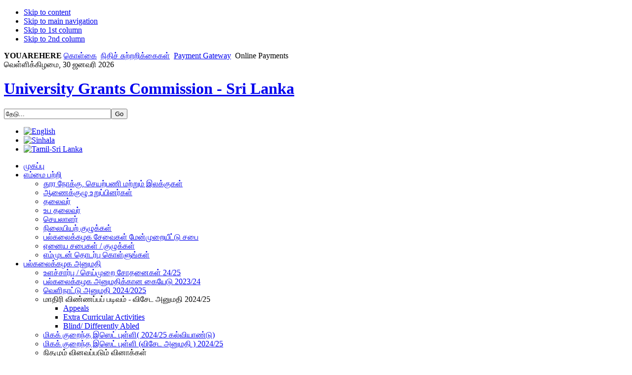

--- FILE ---
content_type: text/html; charset=utf-8
request_url: https://ugc.ac.lk/index.php?option=com_content&view=article&id=1741%3Apayment-gateway&catid=144%3Apayment-gateway&Itemid=52&lang=ta
body_size: 11194
content:
<!DOCTYPE html PUBLIC "-//W3C//DTD XHTML 1.0 Transitional//EN" "http://www.w3.org/TR/xhtml1/DTD/xhtml1-transitional.dtd">
<html xmlns="http://www.w3.org/1999/xhtml" xml:lang="ta-lk" lang="ta-lk">
<head>
<!-- Global site tag (gtag.js) - Google Analytics -->
<script async src="https://www.googletagmanager.com/gtag/js?id=UA-155166827-1"></script>
<script>
  window.dataLayer = window.dataLayer || [];
  function gtag(){dataLayer.push(arguments);}
  gtag('js', new Date());

  gtag('config', 'UA-155166827-1');
</script>


<!-- Global site tag (gtag.js) - Google Analytics -->
<script async src="https://www.googletagmanager.com/gtag/js?id=UA-33953275-2"></script>
<script>
  window.dataLayer = window.dataLayer || [];
  function gtag(){dataLayer.push(arguments);}
  gtag('js', new Date());

  gtag('config', 'UA-33953275-2');
</script>


  <meta http-equiv="content-type" content="text/html; charset=utf-8" />
  <meta name="robots" content="index, follow" />
  <meta name="keywords" content="ugc, university grants commission sri lanka, www.ugc.ac.lk, www.ugc.lk, ugc.ac.lk, ugc.lk, ugc sri lanka, UGC, university, grants, grant, commission, Sri Lanka, colombo, funding, higher, education, sri lanka, mis, scholarships, policy, circulars, Universities, Admissions, statistics, minimum,z scores, z-scores, vacancies, selected, course, recognition, foreign, degrees, postgraduate, graduate, courses, departments, university act of sri lanka, cut off marks, cutoff, sri lankan universities, chairman ugc," />
  <meta name="title" content="Online Payments" />
  <meta name="author" content="Administrator" />
  <meta name="description" content="The University Grants Commission (UGC) is the apex body of the University System in Sri Lanka which was established on 22nd December 1978 under the Universities Act No. 16 of 1978. The functions of the UGC are; planning and coordination of university education, allocation of funds to Higher Educational Institutions (HEIs), maintenance of academic standards, regulation of the administration of HEIs and regulation of admission of students to HEIs." />
  <meta name="generator" content="Joomla! 1.5 - Open Source Content Management" />
  <title>Online Payments</title>
  <link href="/templates/ugc_classic/favicon.ico" rel="shortcut icon" type="image/x-icon" />
  <link rel="stylesheet" href="https://ugc.ac.lk/plugins/content/attachments.css" type="text/css" />
  <link rel="stylesheet" href="/modules/mod_jflanguageselection/tmpl/mod_jflanguageselection.css" type="text/css" />
  <script type="text/javascript" src="/media/system/js/mootools.js"></script>
  <script type="text/javascript" src="/media/system/js/caption.js"></script>
  <script type="text/javascript" src="/media/system/js/validate.js"></script>
  <script type="text/javascript" src="/templates/ugc_classic/js/tips.script.js"></script>
  <script type="text/javascript">
		window.addEvent('domready', function(){ var JTooltips = new Tips($$('.hasTip'), { maxTitleChars: 50, fixed: false}); });
  </script>
  <script type='text/javascript' src='https://ugc.ac.lk/plugins/content/ja_tabs/ja_tabs.js' charset="utf-8"></script>
<link type='text/css' href='https://ugc.ac.lk/plugins/content/ja_tabs/ja_tabs.css' rel="stylesheet"/>
  <link rel="stylesheet" href="https://ugc.ac.lk/plugins/content/highslide/highslide-styles.css" type="text/css" />
<script type='text/javascript' src='https://ugc.ac.lk/plugins/content/highslide/highslide-full.packed.js'></script>
<script type='text/javascript' src='https://ugc.ac.lk/plugins/content/highslide/swfobject.js'></script>
<script type='text/javascript' src='https://ugc.ac.lk/plugins/content/highslide/do_cookie.js'></script>
<script type='text/javascript'>
hs.graphicsDir = 'https://ugc.ac.lk/plugins/content/highslide/graphics/'; 
hs.showCredits = false;
hs.outlineType = 'rounded-white';
hs.loadingText = 'Loading...';
</script>

<meta name="google-site-verification" content="KVGNSc8l7vANPPLIpLG69mG11U3MN8UeWGeZl59jXS0" />
<META name="y_key" content="2ebcaed0191dc1cd">
<meta name="Developer" content="Amila Udana Kalinga" >
<script language="javascript">
function checkIndexValid(f) {
   if (document.formvalidator.isValid(f)) {
      f.check.value='6aecb3fbeabe9e0100de092d1a4f45ee'; //send token
      return true; 
   }
   else {
      alert('Null values are not allowed.  Please retry.');
   }
   return false;
}
</script>
<link rel="stylesheet" href="https://ugc.ac.lk/templates/system/css/system.css" type="text/css" />
<link rel="stylesheet" href="https://ugc.ac.lk/templates/system/css/general.css" type="text/css" />
<link rel="stylesheet" href="https://ugc.ac.lk/templates/ugc_classic/css/template.css" type="text/css" />
<link rel="stylesheet" href="https://ugc.ac.lk/templates/ugc_classic/css/typo.css" type="text/css" />

<script language="javascript" type="text/javascript">
	var siteurl = 'https://ugc.ac.lk/';
	var tmplurl = 'https://ugc.ac.lk/templates/ugc_classic';
</script>

<script language="javascript" type="text/javascript" src="https://ugc.ac.lk/templates/ugc_classic/js/ja.script.js"></script>

<!-- js for dragdrop -->

<!-- Menu head -->
			<link href="https://ugc.ac.lk/templates/ugc_classic/ja_menus/ja_moomenu/ja.moomenu.css" rel="stylesheet" type="text/css" />
			<script src="https://ugc.ac.lk/templates/ugc_classic/ja_menus/ja_moomenu/ja.moomenu.js" language="javascript" type="text/javascript" ></script>
			<link href="https://ugc.ac.lk/templates/ugc_classic/css/colors/ugc.css" rel="stylesheet" type="text/css" />


<!--[if lte IE 6]>
<style type="text/css">
.clearfix {height: 1%;}
img {border: none;}
</style>
<![endif]-->

<!--[if gte IE 7.0]>
<style type="text/css">
.clearfix {display: inline-block;}
</style>
<![endif]-->

<!--[if gt IE 7]>
<link href="https://ugc.ac.lk/templates/ugc_classic/css/ie8.css" rel="stylesheet" type="text/css" />
<![endif]-->
</head>
<body id="bd" class=" wide fs3" style="background-image: url(https://ugc.ac.lk/templates/ugc_classic/images/background/ugc.png);" >

<a name="Top" id="Top"></a>
<ul class="accessibility">
	<li><a href="/index.php?option=com_content&amp;view=article&amp;id=1741:payment-gateway&amp;catid=144:payment-gateway&amp;Itemid=52&amp;lang=ta#ugc-content" title="Skip to content">Skip to content</a></li>
	<li><a href="/index.php?option=com_content&amp;view=article&amp;id=1741:payment-gateway&amp;catid=144:payment-gateway&amp;Itemid=52&amp;lang=ta#ugc-mainnav" title="Skip to main navigation">Skip to main navigation</a></li>
	<li><a href="/index.php?option=com_content&amp;view=article&amp;id=1741:payment-gateway&amp;catid=144:payment-gateway&amp;Itemid=52&amp;lang=ta#ugc-col1" title="Skip to 1st column">Skip to 1st column</a></li>
	<li><a href="/index.php?option=com_content&amp;view=article&amp;id=1741:payment-gateway&amp;catid=144:payment-gateway&amp;Itemid=52&amp;lang=ta#ugc-col2" title="Skip to 2nd column">Skip to 2nd column</a></li>
</ul>

<div id="ugc-wrapper">

<div id="ugc-topbar" class="clearfix">
	<div id="ugc-pathway">
		<strong>YOUAREHERE</strong><span class="breadcrumbs pathway">
<a href="/index.php?option=com_content&amp;view=article&amp;id=675&amp;Itemid=52&amp;lang=ta" class="pathway">கொள்கை</a> <img src="/templates/ugc_classic/images/arrow.png" alt=""  /> <a href="/index.php?option=com_content&amp;view=section&amp;id=13&amp;Itemid=52&amp;lang=ta" class="pathway">நிதிச் சுற்றறிக்கைகள்</a> <img src="/templates/ugc_classic/images/arrow.png" alt=""  /> <a href="/index.php?view=category&amp;id=144%3Apayment-gateway&amp;option=com_content&amp;Itemid=52&amp;lang=ta" class="pathway">Payment Gateway</a> <img src="/templates/ugc_classic/images/arrow.png" alt=""  /> Online Payments</span>

	</div>
		<div id="ugc-search" class="clearfix">
		
<div class="date">

வெள்ளிக்கிழமை, 30 ஜனவரி 2026</div>


	</div>
	</div>

<!-- BEGIN: HEADER -->
<div id="ugc-header" class="clearfix">

		<h1 class="logo">
		<a href="/index.php" title="University Grants Commission - Sri Lanka"><span>University Grants Commission - Sri Lanka</span></a>
	</h1>
	
		<div id="ugc-login">
		
<form action="index.php"  method="post" class="search">
<label for="mod_search_searchword"></label>
<input name="searchword" id="mod_search_searchword" maxlength="100" class="inputbox" type="text" size="25" value="தேடு..."  onblur="if(this.value=='') this.value='தேடு...';" onfocus="if(this.value=='தேடு...') this.value='';" /><input type="submit" value="Go" class="button"/><input type="hidden" name="option" value="com_search" />
	<input type="hidden" name="task"   value="search" />
</form>
<div id="jflanguageselection"><ul class="jflanguageselection"><li><a href="https://ugc.ac.lk/index.php?option=com_content&amp;view=article&amp;id=1741:payment-gateway&amp;catid=144:payment-gateway&amp;Itemid=52&amp;lang=en"><img src="/components/com_joomfish/images/flags/en.gif" alt="English " title="English " /></a></li><li><a href="https://ugc.ac.lk/index.php?option=com_content&amp;view=article&amp;id=1741:payment-gateway&amp;catid=144:payment-gateway&amp;Itemid=52&amp;lang=si"><img src="/components/com_joomfish/images/flags/si.gif" alt="Sinhala" title="Sinhala" /></a></li><li id="active_language"><a href="https://ugc.ac.lk/index.php?option=com_content&amp;view=article&amp;id=1741:payment-gateway&amp;catid=144:payment-gateway&amp;Itemid=52&amp;lang=ta"><img src="/components/com_joomfish/images/flags/ta.gif" alt="Tamil-Sri Lanka" title="Tamil-Sri Lanka" /></a></li></ul></div><!--Joom!fish V2.0.4 (Lightning)-->
<!-- &copy; 2003-2009 Think Network, released under the GPL. -->
<!-- More information: at http://www.joomfish.net -->

	</div>
	
	<!-- BEGIN: MAIN NAVIGATION -->
		<div id="ugc-mainnav">
		<ul id="ugc-cssmenu" class="clearfix">
<li ><a href="https://ugc.ac.lk/" class="menu-item0 first-item" id="menu1" title="முகப்பு"><span class="menu-title">முகப்பு</span></a></li> 
<li class="havechild"><a href="/index.php?option=com_content&amp;view=article&amp;id=3&amp;Itemid=3&amp;lang=ta" class="menu-item1" id="menu3" title="எம்மை பற்றி"><span class="menu-title">எம்மை பற்றி</span></a><ul><li ><a href="/index.php?option=com_content&amp;view=article&amp;id=1484&amp;Itemid=4&amp;lang=ta" class=" first-item" id="menu4" title="தூர நோக்கு, செயற்பணி மற்றும் இலக்குகள்"><span class="menu-title">தூர நோக்கு, செயற்பணி மற்றும் இலக்குகள்</span></a></li> 
<li ><a href="/index.php?option=com_content&amp;view=article&amp;id=1&amp;Itemid=5&amp;lang=ta"  id="menu5" title="ஆணைக்குழு உறுப்பினர்கள்"><span class="menu-title">ஆணைக்குழு உறுப்பினர்கள்</span></a></li> 
<li ><a href="/index.php?option=com_content&amp;view=article&amp;id=4&amp;Itemid=7&amp;lang=ta"  id="menu7" title="தலைவர்"><span class="menu-title">தலைவர்</span></a></li> 
<li ><a href="/index.php?option=com_content&amp;view=article&amp;id=5&amp;Itemid=8&amp;lang=ta"  id="menu8" title="உப தலைவர்"><span class="menu-title">உப தலைவர்</span></a></li> 
<li ><a href="/index.php?option=com_content&amp;view=article&amp;id=674&amp;Itemid=74&amp;lang=ta"  id="menu74" title="செயலாளர்"><span class="menu-title">செயலாளர்</span></a></li> 
<li ><a href="/index.php?option=com_content&amp;view=article&amp;id=6&amp;Itemid=9&amp;lang=ta"  id="menu9" title="நிலையியற் குழுக்கள்"><span class="menu-title">நிலையியற் குழுக்கள்</span></a></li> 
<li ><a href="/index.php?option=com_content&amp;view=article&amp;id=52&amp;Itemid=22&amp;lang=ta"  id="menu22" title="பல்கலைக்கழக சேவைகள் மேன்முறையீட்டு  சபை"><span class="menu-title">பல்கலைக்கழக சேவைகள் மேன்முறையீட்டு  சபை</span></a></li> 
<li ><a href="/index.php?option=com_content&amp;view=category&amp;layout=blog&amp;id=78&amp;Itemid=76&amp;lang=ta"  id="menu76" title="ஏனைய சபைகள்  / குழுக்கள்"><span class="menu-title">ஏனைய சபைகள்  / குழுக்கள்</span></a></li> 
<li ><a href="/index.php?option=com_content&amp;view=article&amp;id=2&amp;Itemid=248&amp;lang=ta" class=" last-item" id="menu248" title="எம்முடன் தொடர்பு கொள்ளுங்கள்"><span class="menu-title">எம்முடன் தொடர்பு கொள்ளுங்கள்</span></a></li> 
</ul></li> 
<li class="havechild"><a href="/index.php?option=com_content&amp;view=article&amp;id=25&amp;Itemid=11&amp;lang=ta" class="menu-item2" id="menu11" title="பல்கலைக்கழக அனுமதி"><span class="menu-title">பல்கலைக்கழக அனுமதி</span></a><ul><li ><a href="/index.php?option=com_content&amp;view=article&amp;id=2400&amp;Itemid=177&amp;lang=ta" class=" first-item" id="menu177" title="உளச்சார்பு  / செய்முறை சோதனைகள் 24/25"><span class="menu-title">உளச்சார்பு  / செய்முறை சோதனைகள் 24/25</span></a></li> 
<li ><a href="/index.php?option=com_content&amp;view=article&amp;id=1801&amp;Itemid=258&amp;lang=ta"  id="menu258" title="பல்கலைக்கழக  அனுமதிக்கான  கையேடு  2023/24"><span class="menu-title">பல்கலைக்கழக  அனுமதிக்கான  கையேடு  2023/24</span></a></li> 
<li ><a href="/index.php?option=com_content&amp;view=article&amp;id=2542&amp;Itemid=64&amp;lang=ta"  id="menu64" title="வெளிநாட்டு அனுமதி 2024/2025"><span class="menu-title">வெளிநாட்டு அனுமதி 2024/2025</span></a></li> 
<li class="havesubchild"><a  id="menu164" title="மாதிரி விண்ணப்பப் படிவம் - விசேட அனுமதி  2024/25"><span class="menu-title">மாதிரி விண்ணப்பப் படிவம் - விசேட அனுமதி  2024/25</span></a><ul><li ><a href="/downloads/admissions/SpecimenForm/Appeals_Form.pdf" class=" first-item" id="menu268" title="Appeals"><span class="menu-title">Appeals</span></a></li> 
<li ><a href="/downloads/admissions/SpecimenForm/Extra_Curricular_Activities.pdf"  id="menu269" title="Extra Curricular Activities"><span class="menu-title">Extra Curricular Activities</span></a></li> 
<li ><a href="/downloads/admissions/SpecimenForm/Blind_Differently_Abled.pdf" class=" last-item" id="menu270" title="Blind/ Differently Abled"><span class="menu-title">Blind/ Differently Abled</span></a></li> 
</ul></li> 
<li ><a href="/index.php?option=com_content&amp;view=article&amp;id=2021&amp;Itemid=163&amp;lang=ta"  id="menu163" title="மிகக் குறைந்த  இஸெட்  புள்ளி( 2024/25 கல்வியாண்டு)"><span class="menu-title">மிகக் குறைந்த  இஸெட்  புள்ளி( 2024/25 கல்வியாண்டு)</span></a></li> 
<li ><a href="/index.php?option=com_content&amp;view=article&amp;id=2040&amp;Itemid=192&amp;lang=ta"  id="menu192" title="மிகக் குறைந்த  இஸெட்  புள்ளி (விசேட அனுமதி  ) 2024/25"><span class="menu-title">மிகக் குறைந்த  இஸெட்  புள்ளி (விசேட அனுமதி  ) 2024/25</span></a></li> 
<li class="havesubchild"><a class=" last-item" id="menu210" title="நிதமும் வினவப்படும் வினாக்கள்"><span class="menu-title">நிதமும் வினவப்படும் வினாக்கள்</span></a><ul><li ><a href="http://www.ugc.ac.lk/downloads/admissions/FAQ/English.pdf" class=" first-item" id="menu211" title="ஆங்கிலம்"><span class="menu-title">ஆங்கிலம்</span></a></li> 
<li ><a href="/downloads/admissions/FAQ/Sinhala.pdf"  id="menu215" title="சிங்களம்"><span class="menu-title">சிங்களம்</span></a></li> 
<li ><a href="/downloads/admissions/FAQ/Tamil.pdf" class=" last-item" id="menu216" title="தமிழ்"><span class="menu-title">தமிழ்</span></a></li> 
</ul></li> 
</ul></li> 
<li class="havechild"><a href="/index.php?option=com_content&amp;view=article&amp;id=1060&amp;Itemid=115&amp;lang=ta" class="menu-item3" id="menu115" title="வரவு செலவுத் திட்டம்  மற்றும் நிதி"><span class="menu-title">வரவு செலவுத் திட்டம்  மற்றும் நிதி</span></a><ul><li ><a href="/index.php?option=com_content&amp;view=article&amp;id=2639&amp;Itemid=243&amp;lang=ta" class=" first-item" id="menu243" title="வருடாந்த நிதி ஏற்பாடு  2025"><span class="menu-title">வருடாந்த நிதி ஏற்பாடு  2025</span></a></li> 
<li ><a href="/index.php?option=com_content&amp;view=article&amp;id=2121&amp;Itemid=245&amp;lang=ta"  id="menu245" title="காசு முன் கணிப்பு"><span class="menu-title">காசு முன் கணிப்பு</span></a></li> 
<li ><a href="/index.php?option=com_content&amp;view=article&amp;id=2141&amp;Itemid=247&amp;lang=ta"  id="menu247" title="நிதிசார் புள்ளிவிபரம்  (GFS)"><span class="menu-title">நிதிசார் புள்ளிவிபரம்  (GFS)</span></a></li> 
<li ><a href="/index.php?option=com_content&amp;view=article&amp;id=1546&amp;Itemid=157&amp;lang=ta"  id="menu157" title="நிதிக் கூற்றுக்கள்"><span class="menu-title">நிதிக் கூற்றுக்கள்</span></a></li> 
<li class="havesubchild"><a class=" last-item" id="menu224" title="முன்னேற்ற அறிக்கைகள்"><span class="menu-title">முன்னேற்ற அறிக்கைகள்</span></a><ul><li ><a href="/index.php?option=com_content&amp;view=article&amp;id=2007&amp;Itemid=225&amp;lang=ta" class=" first-item" id="menu225" title="மகாபொல மற்றும் மாணவர் உதவு தொகை"><span class="menu-title">மகாபொல மற்றும் மாணவர் உதவு தொகை</span></a></li> 
<li ><a href="/index.php?option=com_content&amp;view=article&amp;id=1985&amp;Itemid=232&amp;lang=ta"  id="menu232" title="ஆளுக்கான வேதனாதிகள்"><span class="menu-title">ஆளுக்கான வேதனாதிகள்</span></a></li> 
<li ><a href="/index.php?option=com_content&amp;view=article&amp;id=2211&amp;Itemid=252&amp;lang=ta" class=" last-item" id="menu252" title="செயலாற்றுகைக் கணக்காய்வு"><span class="menu-title">செயலாற்றுகைக் கணக்காய்வு</span></a></li> 
</ul></li> 
</ul></li> 
<li class="havechild"><a href="/index.php?option=com_university&amp;view=university&amp;Itemid=10&amp;lang=ta" class="menu-item4" id="menu10" title="பல்கலைக்கழகங்கள் மற்றும் உயர்கல்வி நிறுவகங்கள்"><span class="menu-title">பல்கலைக்கழகங்கள் மற்றும் உயர்கல்வி நிறுவகங்கள்</span></a><ul><li ><a href="/index.php?option=com_university&amp;view=list&amp;Itemid=25&amp;lang=ta" class=" first-item" id="menu25" title="பல்கலைக்கழகங்கள்"><span class="menu-title">பல்கலைக்கழகங்கள்</span></a></li> 
<li ><a href="/index.php?option=com_university&amp;view=campuses&amp;Itemid=26&amp;lang=ta"  id="menu26" title="வளாகங்கள்"><span class="menu-title">வளாகங்கள்</span></a></li> 
<li ><a href="/index.php?option=com_university&amp;view=institutes&amp;Itemid=27&amp;lang=ta"  id="menu27" title="கல்வி நிறுவகங்கள்"><span class="menu-title">கல்வி நிறுவகங்கள்</span></a></li> 
<li ><a href="/index.php?option=com_content&amp;view=article&amp;id=2462&amp;Itemid=37&amp;lang=ta"  id="menu37" title="ஏனைய அங்கீகரிக்கப்பட்ட பட்டங்கள்"><span class="menu-title">ஏனைய அங்கீகரிக்கப்பட்ட பட்டங்கள்</span></a></li> 
<li ><a href="/index.php?option=com_content&amp;view=article&amp;id=1200&amp;Itemid=131&amp;lang=ta"  id="menu131" title="வெளிவாரிப் பட்டங்கள் மற்றும் வெளிவாரிப்  பாடநெறிகள்"><span class="menu-title">வெளிவாரிப் பட்டங்கள் மற்றும் வெளிவாரிப்  பாடநெறிகள்</span></a></li> 
<li ><a href="/index.php?option=com_content&amp;view=article&amp;id=114&amp;Itemid=46&amp;lang=ta"  id="menu46" title="ஏனைய  அரச பல்கலைக்கழகங்கள்"><span class="menu-title">ஏனைய  அரச பல்கலைக்கழகங்கள்</span></a></li> 
<li ><a href="/index.php?option=com_content&amp;view=article&amp;id=105&amp;Itemid=100&amp;lang=ta"  id="menu100" title="அங்கீகரிக்கப்பட்ட  வெளிநாட்டுப் பல்கலைக்கழகங்கள்"><span class="menu-title">அங்கீகரிக்கப்பட்ட  வெளிநாட்டுப் பல்கலைக்கழகங்கள்</span></a></li> 
<li ><a href="/index.php?option=com_content&amp;view=article&amp;id=2585&amp;Itemid=105&amp;lang=ta" class=" last-item" id="menu105" title="தெற்காசியப்  பல்கலைக்கழகம்"><span class="menu-title">தெற்காசியப்  பல்கலைக்கழகம்</span></a></li> 
</ul></li> 
<li class="havechild"><a class="menu-item5" id="menu133" title="DRIC"><span class="menu-title">DRIC</span></a><ul><li ><a href="/index.php?option=com_content&amp;view=article&amp;id=1337&amp;Itemid=142&amp;lang=ta" class=" first-item" id="menu142" title="எம்மைப் பற்றி"><span class="menu-title">எம்மைப் பற்றி</span></a></li> 
<li ><a href="/index.php?option=com_content&amp;view=article&amp;id=2348&amp;Itemid=134&amp;lang=ta"  id="menu134" title="ஆராய்ச்சி  மானியங்கள்"><span class="menu-title">ஆராய்ச்சி  மானியங்கள்</span></a></li> 
<li ><a href="/index.php?option=com_content&amp;view=article&amp;id=2242&amp;Itemid=251&amp;lang=ta"  id="menu251" title="புரிந்துணர்வு உடன்படிக்கைகள்"><span class="menu-title">புரிந்துணர்வு உடன்படிக்கைகள்</span></a></li> 
<li ><a href="/index.php?option=com_content&amp;view=article&amp;id=2243&amp;Itemid=255&amp;lang=ta" class=" last-item" id="menu255" title="வெளிநாட்டு நிதி வழங்கப்படும் கருத்திட்டங்கள்"><span class="menu-title">வெளிநாட்டு நிதி வழங்கப்படும் கருத்திட்டங்கள்</span></a></li> 
</ul></li> 
<li class="havechild active"><a href="/index.php?option=com_content&amp;view=article&amp;id=675&amp;Itemid=12&amp;lang=ta" class="menu-item6 active" id="menu12" title="கொள்கை"><span class="menu-title">கொள்கை</span></a><ul><li class="havesubchild"><a class=" first-item" id="menu18" title="பல்கலைக்கழகங்கள் சட்டம்"><span class="menu-title">பல்கலைக்கழகங்கள் சட்டம்</span></a><ul><li ><a href="/index.php?option=com_content&amp;view=article&amp;id=49&amp;Itemid=195&amp;lang=ta" class=" first-item" id="menu195" title="1978 ஆம் ஆண்டின்  16 ஆம் இலக்க பல்கலைக்கழகங்கள் சட்டம்"><span class="menu-title">1978 ஆம் ஆண்டின்  16 ஆம் இலக்க பல்கலைக்கழகங்கள் சட்டம்</span></a></li> 
<li ><a href="/index.php?option=com_content&amp;view=article&amp;id=1768&amp;Itemid=196&amp;lang=ta" class=" last-item" id="menu196" title="பல்கலைக்கழகங்கள் (திருத்தச்) சட்டம்"><span class="menu-title">பல்கலைக்கழகங்கள் (திருத்தச்) சட்டம்</span></a></li> 
</ul></li> 
<li class="havesubchild"><a href="/index.php?option=com_content&amp;view=article&amp;id=2484&amp;Itemid=261&amp;lang=ta"  id="menu261" title="தாபன விதிக்கோவை"><span class="menu-title">தாபன விதிக்கோவை</span></a><ul><li ><a href="https://ugc.ac.lk/index.php?option=com_content&amp;view=article&amp;id=2484&amp;Itemid=261&amp;lang=si" class=" first-item" id="menu264" title="Sinhala"><span class="menu-title">Sinhala</span></a></li> 
<li ><a href="https://ugc.ac.lk/index.php?option=com_content&amp;view=article&amp;id=2484&amp;Itemid=261&amp;lang=en" class=" last-item" id="menu266" title="English"><span class="menu-title">English</span></a></li> 
</ul></li> 
<li ><a href="/index.php?option=com_content&amp;view=section&amp;id=5&amp;Itemid=20&amp;lang=ta"  id="menu20" title="ஆணைக்குழுச் சுற்றறிக்கைகள்"><span class="menu-title">ஆணைக்குழுச் சுற்றறிக்கைகள்</span></a></li> 
<li ><a href="/index.php?option=com_content&amp;view=section&amp;id=12&amp;Itemid=47&amp;lang=ta"  id="menu47" title="தாபனச் சுற்றறிக்கைகள்"><span class="menu-title">தாபனச் சுற்றறிக்கைகள்</span></a></li> 
<li class="active"><a href="/index.php?option=com_content&amp;view=section&amp;id=13&amp;Itemid=52&amp;lang=ta" class=" active" id="menu52" title="நிதிச் சுற்றறிக்கைகள்"><span class="menu-title">நிதிச் சுற்றறிக்கைகள்</span></a></li> 
<li ><a href="/index.php?option=com_content&amp;view=category&amp;id=70&amp;Itemid=53&amp;lang=ta"  id="menu53" title="ஓய்வூதிய  சுற்றறிக்கைகள்"><span class="menu-title">ஓய்வூதிய  சுற்றறிக்கைகள்</span></a></li> 
<li ><a href="/index.php?option=com_content&amp;view=section&amp;id=31&amp;Itemid=249&amp;lang=ta"  id="menu249" title="அனைத்து உயர்கல்வி  நிறுவகங்களுக்கான  கடிதங்கள்"><span class="menu-title">அனைத்து உயர்கல்வி  நிறுவகங்களுக்கான  கடிதங்கள்</span></a></li> 
<li ><a href="/index.php?option=com_content&amp;view=section&amp;id=18&amp;Itemid=103&amp;lang=ta"  id="menu103" title="ஏனைய சுற்றறிக்கைகள்"><span class="menu-title">ஏனைய சுற்றறிக்கைகள்</span></a></li> 
<li class="havesubchild"><a class=" last-item" id="menu201" title="ஆணைகள் மற்றும்  ஒழுங்குவிதிகள்"><span class="menu-title">ஆணைகள் மற்றும்  ஒழுங்குவிதிகள்</span></a><ul><li ><a href="/index.php?option=com_wrapper&amp;view=wrapper&amp;Itemid=202&amp;lang=ta" class=" first-item" id="menu202" title="பல்கலைக்கழகங்கள்"><span class="menu-title">பல்கலைக்கழகங்கள்</span></a></li> 
<li ><a href="/index.php?option=com_wrapper&amp;view=wrapper&amp;Itemid=203&amp;lang=ta"  id="menu203" title="வளாகங்கள்"><span class="menu-title">வளாகங்கள்</span></a></li> 
<li ><a href="/index.php?option=com_wrapper&amp;view=wrapper&amp;Itemid=204&amp;lang=ta"  id="menu204" title="பட்டப்பின் படிப்பு நிறுவகங்கள்"><span class="menu-title">பட்டப்பின் படிப்பு நிறுவகங்கள்</span></a></li> 
<li ><a href="/index.php?option=com_wrapper&amp;view=wrapper&amp;Itemid=205&amp;lang=ta"  id="menu205" title="கல்வி நிறுவகங்கள்"><span class="menu-title">கல்வி நிறுவகங்கள்</span></a></li> 
<li ><a href="/index.php?option=com_wrapper&amp;view=wrapper&amp;Itemid=257&amp;lang=ta" class=" last-item" id="menu257" title="ஏனைய ஒழுங்குவிதிகள்"><span class="menu-title">ஏனைய ஒழுங்குவிதிகள்</span></a></li> 
</ul></li> 
</ul></li> 
<li class="havechild"><a class="menu-item7" id="menu206" title="HR"><span class="menu-title">HR</span></a><ul><li ><a href="/index.php?option=com_content&amp;view=category&amp;id=94&amp;Itemid=262&amp;lang=ta" class=" first-item" id="menu262" title="Notices"><span class="menu-title">Notices</span></a></li> 
<li ><a href="/index.php?option=com_content&amp;view=section&amp;id=34&amp;Itemid=267&amp;lang=ta" class=" last-item" id="menu267" title="Letters to all HEIs"><span class="menu-title">Letters to all HEIs</span></a></li> 
</ul></li> 
<li class="havechild"><a class="menu-item8 last-item" id="menu181" title="இடையிணைப்பிகள்"><span class="menu-title">இடையிணைப்பிகள்</span></a><ul><li ><a href="https://eugc.ugc.ac.lk/cgee/" class=" first-item" id="menu182" title="பாலின சமத்துவம்  /  நீதிக்கான மையம்"><span class="menu-title">பாலின சமத்துவம்  /  நீதிக்கான மையம்</span></a></li> 
<li ><a href="https://eugc.ugc.ac.lk/complaint-portal/"  id="menu207" title="Ragging & SGBV Complaints"><span class="menu-title">Ragging & SGBV Complaints</span></a></li> 
<li ><a href="https://eugc.ugc.ac.lk/qac/"  id="menu183" title="தர  உத்தரவாத  கவுன்சில்"><span class="menu-title">தர  உத்தரவாத  கவுன்சில்</span></a></li> 
<li ><a  id="menu184" title="HETC"><span class="menu-title">HETC</span></a></li> 
<li ><a href="http://ahead.lk/"  id="menu233" title="AHEAD"><span class="menu-title">AHEAD</span></a></li> 
<li ><a href="http://www.mahapola.lk/"  id="menu230" title="மகாபொல புலமைப்பரிசில்"><span class="menu-title">மகாபொல புலமைப்பரிசில்</span></a></li> 
<li ><a href="http://www.roadtoadulthood.lk"  id="menu219" title="முதிர் வயதிற்கான வழி"><span class="menu-title">முதிர் வயதிற்கான வழி</span></a></li> 
<li ><a href="/index.php?option=com_content&amp;view=article&amp;id=2188&amp;Itemid=250&amp;lang=ta"  id="menu250" title="பொது  மக்களுக்கான அறிவித்தல்கள்"><span class="menu-title">பொது  மக்களுக்கான அறிவித்தல்கள்</span></a></li> 
<li ><a href="https://reginfo.ou.ac.lk/applyonline/" class=" last-item" id="menu256" title="திறந்த பல்கலைக்கழகத்தினால் வழங்கப்படும் பட்டப் பாடநெறிகள்"><span class="menu-title">திறந்த பல்கலைக்கழகத்தினால் வழங்கப்படும் பட்டப் பாடநெறிகள்</span></a></li> 
</ul></li> 
</ul>
	</div>
		<!-- END: MAIN NAVIGATION -->

</div>
<!-- END: HEADER -->
<!-- New flasher -->
<div id="ugc-botnav">
	
</div>
<!-- END: New flasher -->



<div id="ugc-containerwrap-f">
<div id="ugc-container" class="clearfix">

	<div id="ugc-mainbody" class="clearfix">

		
		<!-- BEGIN: CONTENT -->
		<div id="ugc-content"><div id="ugc-content-top"><div id="ugc-content-bot" class="clearfix">
			
    		
			<div id="ugc-current-content" class="clearfix">
  			




<div class="article-content">
<!--<p><span style="line-height: 1.5;"><span style="font-size: 10pt;"><strong>&nbsp;</strong></span></span></p>
<ol>
<li><span style="line-height: 1.5;"><span style="font-size: 10pt;"><strong>University Admission 2018/19 &nbsp;&nbsp;</strong></span></span>
<ul>
<li><a target="_blank" href="http://www.ugc.ac.lk/en/university-admissions/payment-gateway.html"> <span style="line-height: 1.5;"> <span style="font-size: 10pt;"><strong>&nbsp;</strong></span></span></a><span style="line-height: 1.5;"><span style="font-size: 10pt;"><strong>Student Registration</strong></span></span></li>
<li><span style="line-height: 1.5;"> <span style="font-size: 10pt;"><strong> <a target="_blank" href="#">&nbsp;</a>Appeals<br /></strong></span></span></li>
</ul>
</li>
<li><a href="/ugc_payment/index.php/forms/form_recognition"><span style="line-height: 1.5;"><span style="font-size: 10pt;"><strong><span style="line-height: 1.5;"><span style="font-size: 10pt;"><strong>Letter of Recognition for Foreign and Local Qualifications &nbsp; </strong></span></span></strong></span></span></a></li>
<li><span style="line-height: 1.5;"><span style="font-size: 10pt;"><strong><span style="line-height: 1.5;"> <span style="font-size: 10pt;"><a href="http://www.ugc.ac.lk/ugc_payment/index.php/forms/form_agents"> <strong>Issuance of Admissions Handbook for Distributing Agents/Bookshops - Academic Year 2017/2018</strong></a> </span></span></strong></span></span></li>
</ol> -->
<p>&nbsp;</p>
<!----------------------------------------------------------------------------------------------------------------- -->
<table style="width: 100%;" cellspacing="0" cellpadding="2" border="0">
<tbody>
<tr>
<td style="border-radius: 5px; border: 4px solid #824607; text-align: center;" width="75%" span=""><span style="font-size: 12pt;"><strong>"உள்ளூர் மற்றும் வெளிநாட்டு தகுதிகளுக்கான அங்கீகாரக் கடிதத்திற்கான கோரிக்கைகள் நிகழ்நிலை வழியாக மட்டுமே ஏற்றுக்கொள்ளப்படும் என்பதையும், அங்கீகாரக் கடிதங்கள் நிகழ்நிலை/பதிவுத் தபால் வழியாகவும் வழங்கப்படும் என்பதையும் கருத்திற் கொள்ளவும்"</strong></span></td>
</tr>
<tr>
<td></td>
</tr>
<tr>
<td></td>
</tr>
<tr>
<td style="text-align: center;"><span style="text-decoration: underline; font-size: 12pt;"></span><span style="text-decoration: underline;"><span style="font-size: 12pt;">அறிவித்தல் - உள்நாட்டு மற்றும் வெளிநாட்டு தகைமைகளுக்கான அங்கீகாரக் கடிதங்களை வழங்குதல்</span></span></td>
</tr>
<tr>
<td><span style="font-size: 10pt;"><br />தயவு செய்து கோரிக்கையை பின்வருமாறு மேற்கொள்ளவும்<br /></span></td>
</tr>
<tr>
<td style="text-align: Justify;"><span style="font-size: 10pt;"><b> &nbsp; 1.&nbsp;கொடுப்பனவு நுழைவாயில் வழியாக -</b> <a href="https://eugc.ugc.ac.lk/ugc_payment/index.php/forms/form_recognition">நிகழ்நிலை விண்ணப்பம் மற்றும் கட்டண நுழைவாயிலுக்கு இங்கே கிளிக் செய்யவும்</a></span></td>
</tr>
<tr>
<td><b>&nbsp; &nbsp; &nbsp; &nbsp;&nbsp;அல்லது</b></td>
</tr>
<tr>
<td><span style="font-size: 10pt;"><b> &nbsp; 2. <a href="mailto:recog@ugc.ac.lk">recog@ugc.ac.lk</a> என்ற மின்னஞ்சல் முகவரிக்கு மின்னஞ்சல் அனுப்பவும்</b></span><br /><span style="font-size: 10pt;">&nbsp; &nbsp;&nbsp;விண்ணப்பதாரர்கள் அங்கீகாரக் கடிதத்தைப் பெறுவதற்கான உங்கள் கோரிக்கையுடன் பின்வரும் ஆவணங்களை <a href="mailto:recog@ugc.ac.lk">recog@ugc.ac.lk</a> என்ற முகவரிக்கு அனுப்புமாறு கேட்டுக் கொள்ளப்படுகிறார்கள்.</span>
<ul>
<li><span style="font-size: 10pt;">கடிதத்தில் தோன்றும் விண்ணப்பதாரரின் முகவரியைக் குறிக்கும் கோரிக்கை கடிதம்.</span></li>
<li><span style="font-size: 10pt;">பட்டம்/டிப்ளோமா/தற்காலிக சான்றிதழ் மற்றும்/அல்லது சமாதான நீதவான்/சட்டத்தரணி/கிராம அலுவலர் சான்றளித்த வேறு ஏதேனும் தொடர்புடைய சான்றிதழ்களின் பிரதி.</span></li>
<li>மூலச் சான்றிதழின் ஸ்கேன் செய்யப்பட்ட படம்</li>
<li><span style="font-size: 10pt;">தேசிய அடையாள அட்டையின் ஸ்கேன் செய்யப்பட்ட பிரதி</span></li>
<li><span style="font-size: 10pt;">வங்கிச் சீட்டின் ஸ்கேன் செய்யப்பட்ட பிரதி (தயவுசெய்து வங்கியில் பணம் செலுத்தி, உங்கள் பெயர் மற்றும் வங்கி விவரங்களைக் குறிக்கும் வாடிக்கையாளர் பிரதியை அனுப்பவும்)</span></li>
</ul>
</td>
</tr>
<tr>
<td><span style="font-size: 10pt;"> ** பல்கலைக்கழக மானியங்கள் ஆணைக்குழுவின்&nbsp; கீழ் உள்ள பல்கலைக்கழகங்கள்/உயர் கல்வி நிறுவனங்களின் அங்கீகாரக் கடிதத்திற்கு எந்தக் கட்டணமும் செலுத்த வேண்டாம்.<br />** விண்ணப்பதாரர்களின் விவரங்கள் இல்லாத ஏரீஎம் வைப்புப் பற்றுச்சீட்டுக்கள்/பற்றுச்சீட்டுகள் மற்றும் வங்கிச் சீட்டுகள் ஏற்றுக்கொள்ளப்படாது என்பதை நினைவில் கொள்ளவும்.<br />** பல்கலைக்கழக மானியங்கள் ஆணைக்குழுவினால்&nbsp; அங்கீகரிக்கப்படாத தகைமைகள்/நிறுவனங்களின் அங்கீகாரக் கடிதத்திற்குச் செலுத்தப்படும் பணம் திரும்பிச் செலுத்தப்படாது.</span></td>
</tr>
<tr>
<td></td>
</tr>
<tr>
<td><span style="font-size: 10pt;">கீழே குறிப்பிடப்பட்டுள்ளபடி பல்கலைக்கழக மானியங்கள் ஆணைக்குழுவின்&nbsp; கணக்கில் பணம் செலுத்தவும்;</span><br /> <span style="font-size: 10pt;"> - வெளிநாட்டு பல்கலைக்கழகம்/ உயர் கல்வி நிறுவனத்தின் அங்கீகாரம் - ஒரு சான்றிதழுக்கு ரூ. 2,500/-</span><br /> <span style="font-size: 10pt;"> - பிற தகைமைகளை அங்கீகரித்தல் - ஒரு சான்றிதழுக்கு ரூ. 2,000/-</span></td>
</tr>
<tr>
<td><span style="font-size: 10pt;"><b>இலங்கை வங்கியின் டொரிங்டன் கிளையில் கணக்கு இல. 0002323287 அல்லது மக்கள் வங்கியின் டவுன் ஹால் கிளையில் கணக்கு இல. 167- 1-001-4-3169407</b></span></td>
</tr>
<tr>
<td><span style="font-size: 10pt;">&nbsp;</span></td>
</tr>
<tr></tr>
</tbody>
</table>
<div class="attachmentsList">
<table>
<caption>Download:</caption>
<tbody>
<tr class="odd"><td class="at_filename"><a class="at_icon" href="https://ugc.ac.lk/attachments/1741_1298_Notice - Final 09 02 2014.pdf" title="Download this file (1298_Notice - Final 09 02 2014.pdf)"><img src="https://ugc.ac.lk/components/com_attachments/media/icons/pdf.gif" alt="Download this file (1298_Notice - Final 09 02 2014.pdf)" /></a><a class="at_url" href="https://ugc.ac.lk/attachments/1741_1298_Notice - Final 09 02 2014.pdf" title="Download this file (1298_Notice - Final 09 02 2014.pdf)">Notice</a></td><td class="at_description">[&nbsp;]</td><td class="at_file_size">109 Kb</td></tr>
<tr class="even"><td class="at_filename"><a class="at_icon" href="https://ugc.ac.lk/attachments/1741_1298_Application of Recognition of Foreign Universities.doc" title="Download this file (1298_Application of Recognition of Foreign Universities.doc)"><img src="https://ugc.ac.lk/components/com_attachments/media/icons/word.gif" alt="Download this file (1298_Application of Recognition of Foreign Universities.doc)" /></a><a class="at_url" href="https://ugc.ac.lk/attachments/1741_1298_Application of Recognition of Foreign Universities.doc" title="Download this file (1298_Application of Recognition of Foreign Universities.doc)">Specimen Application Form</a></td><td class="at_description">[&nbsp;]</td><td class="at_file_size">93 Kb</td></tr>
<tr class="odd"><td class="at_filename"><a class="at_icon" href="https://ugc.ac.lk/attachments/1741_1298_Specimen Application Form- Local.pdf" title="Download this file (1298_Specimen Application Form- Local.pdf)"><img src="https://ugc.ac.lk/components/com_attachments/media/icons/pdf.gif" alt="Download this file (1298_Specimen Application Form- Local.pdf)" /></a><a class="at_url" href="https://ugc.ac.lk/attachments/1741_1298_Specimen Application Form- Local.pdf" title="Download this file (1298_Specimen Application Form- Local.pdf)">Specimen Application Form- Local</a></td><td class="at_description">[&nbsp;]</td><td class="at_file_size">324 Kb</td></tr>
</tbody></table></div>
</div>


<span class="article_separator">&nbsp;</span>

			</div>

		</div></div></div>
		<!-- END: CONTENT -->

	  		
				
				
		
	</div>

	
</div></div>

<!-- BEGIN: BOTTOM SPOTLIGHT -->
<div id="ugc-botsl" class="clearfix">
  
    <div class="ugc-box-left" style="width: 49.95%;">
				<div class="moduletable">
					<h3>விரைவு   இடையிணைப்பிகள்</h3>
					<table style="width: 100%;" align="center" border="0" cellpadding="1" cellspacing="1">
<tbody>
<tr>
<td width="3%"><img alt="ext_com" src="/images/icons/menu/icon-16-checkin.png" width="17" height="17" /></td>
<td width="97%" height="23"><a href="/index.php?option=com_joomap&amp;Itemid=41&amp;lang=ta">இணையத்தள வரைபடம்</a><a href="/index.php?option=com_content&amp;view=article&amp;id=52&amp;Itemid=22&amp;lang=ta"></a></td>
</tr>
<tr>
<td><img alt="ext_com" src="/images/icons/menu/icon-16-language.png" width="17" height="17" /></td>
<td><a href="https://eugc.ac.lk/cgee/">பாலின சமத்துவம் / நீதிக்கான மையம்</a></td>
</tr>
<tr>
<td><img alt="ext_com" src="/images/icons/menu/icon-16-language.png" width="17" height="17" /></td>
<td><a target="_blank" title="Quality Assurance and Accreditation Council" href="https://www.eugc.ac.lk/qac/">தர உத்தரவாத கவுன்சில்</a></td>
</tr>
<tr>
<td><img alt="ext_com" src="/images/icons/menu/icon-16-language.png" width="17" height="17" /></td>
<td><a target="_blank" title="National Online Distance Education Service" href="http://www.nodes.lk/">தேசிய இணையவழி தொலைக்கல்விச் சேவை</a></td>
</tr>
<tr>
<td><img alt="ext_com" src="/images/icons/menu/icon-16-language.png" width="17" height="17" /></td>
<td><a target="_blank" title="HETC" href="#">HETC</a></td>
</tr>
<tr>
<td><img alt="ext_com" src="/images/icons/menu/icon-16-language.png" width="17" height="17" /></td>
<td><a target="_blank" title="AHEAD" href="http://ahead.lk/">AHEAD</a></td>
</tr>
<tr>
<td><img alt="ext_com" src="/images/icons/menu/icon-16-language.png" width="17" height="17" /></td>
<td><a target="_blank" title="Lanka Education And Research Network" href="http://www.ac.lk/">LEARN</a></td>
</tr>
<tr>
<td><img alt="ext_com" src="/images/icons/menu/icon-16-language.png" width="17" height="17" /></td>
<td><a target="_blank" title="eduID" href="http://ac.lk/eduid">eduID - வாழ்நாள் பூராவும் நிலவும் அடையாளம்</a></td>
</tr>
<tr>
<td><img alt="ext_com" src="/images/icons/menu/icon-16-language.png" width="17" height="17" /></td>
<td><a target="_blank" title="Lanka Education And Research Network" href="http://www.ac.lk/"></a><a href="http://www.mohe.gov.lk/" target="_blank" title="Ministry of Higher Education - Sri Lanka">உயர்கல்வி அமைச்சு</a></td>
</tr>
<tr>
<td><img alt="ext_com" src="/images/icons/menu/icon-16-language.png" width="17" height="17" /></td>
<td><a target="_blank" title="Lanka Education And Research Network" href="http://www.ac.lk/"></a><a href="http://www.gov.lk/" target="_blank" title="Government of Sri Lanka">இலங்கை அரசாங்கம் </a></td>
</tr>
<!--<tr>
<td><img alt="ext_com" src="/images/icons/menu/icon-16-language.png" width="17" height="17" /></td>
<td><a target="_blank" title="BSE Degree Program at the OUSL" href="http://www.ac.lk/"></a><a href="https://reginfo.ou.ac.lk/applyonline/" target="_blank" title="BSE Degree Program at the OUSL">BSE Degree Program at the OUSL</a></td>
</tr>--></tbody>
</table>		</div>
	
  </div>
    
  
    <div class="ugc-box-right" style="width: 49.95%;">
				<div class="moduletable">
					<h3>விசேட   இடையிணைப்பிகள்</h3>
					<table cellpadding="2" cellspacing="2">
<tbody>
<tr><!--<td width="4%" align="center"><a href="/index.php?option=com_university&amp;view=university&amp;Itemid=10&amp;lang=ta"><img src="/images/uni/uni_info_home.png" title="University Information" width="75" /></a><span style="font-size: 8pt;"><a href="/index.php?option=com_university&amp;view=university&amp;Itemid=10&amp;lang=ta">University<br /> Information</a></span></td>-->
<td width="4%" align="center"><a href="#"><!--<img src="/images/uni/uni_info_home.png" title="University Information" width="75" /></a><span style="font-size: 8pt;"><a href="#">University<br /> Information</a></span>--></td>
<td width="96%" align="right"><a href="/index.php?option=com_content&amp;view=article&amp;id=1741%3Apayment-gateway&amp;catid=144%3Apayment-gateway&amp;Itemid=52&amp;lang=ta"><img src="/images/home/hat.png" title="Events Gallery" align="absmiddle" /><br /></a><a href="/index.php?option=com_content&amp;view=article&amp;id=1741%3Apayment-gateway&amp;catid=144%3Apayment-gateway&amp;Itemid=52&amp;lang=ta"><span style="font-size: 8pt;"> தகைமைகளை  <br />அங்கீகரித்தல்</span></a></td>
<!--<td width="96%" align="right"><a href="/en/component/content/article/1741-payment-gateway.html"><img src="/images/home/galleryaa.png" title="Events Gallery" align="absmiddle" /></a></td>--> <!--<td width="96%" align="right"><a href="/index.php?option=com_exposeprive&amp;Itemid=91&amp;lang=ta"><img src="/images/home/gallery.png" title="Events Gallery" align="absmiddle" /></a></td> --></tr>
<tr>
<td align="center"><a href="/index.php?option=com_content&amp;view=article&amp;id=671&amp;Itemid=67&amp;lang=ta"><img src="/images/home/RSS1.png" /></a></td>
<td align="right"><a href="http://mail.ugc.ac.lk/" title="UGC Webmail"><img src="/images/home/webmail.png" title="UGC Webmail" width="100" align="absmiddle" height="38" /></a></td>
</tr>
</tbody>
</table>		</div>
	
  </div>
    
  </div>
<!-- END: BOTTOM SPOTLIGHT -->
<div id="ugc-botnews">
	
</div>

<!-- BEGIN: FOOTER -->
<div id="ugc-footer">
	<p><strong>காப்புரிமை &#169; 2026 University Grants Commission - Sri Lanka. All Rights Reserved.</strong></p>
<p>
<!--<small><a href="http://www.joomla.org">Joomla!</a> ஆனது <a href="http://www.gnu.org/licenses/gpl-2.0.html">GNU/GPL License.</a> இன் கீழ் வெளியிடப்படும் ஒரு இலவச மென்பொருளாகும்.</small> -->
</p>
<table width="100%" border="0" cellpadding="0" cellspacing="0">
  <tr>
    <td align="center"><hr /></td>
  </tr>
  <tr>
    <td align="center">&nbsp;</td>
  </tr>  
</table>

</div>
<!-- END: FOOTER -->

</div>


<script type="text/javascript">
	addSpanToTitle();
	jaAddFirstItemToTopmenu();
	jaRemoveLastContentSeparator();
	//jaRemoveLastTrBg();
</script>
<script>
  (function(i,s,o,g,r,a,m){i['GoogleAnalyticsObject']=r;i[r]=i[r]||function(){
  (i[r].q=i[r].q||[]).push(arguments)},i[r].l=1*new Date();a=s.createElement(o),
  m=s.getElementsByTagName(o)[0];a.async=1;a.src=g;m.parentNode.insertBefore(a,m)
  })(window,document,'script','//www.google-analytics.com/analytics.js','ga');

  ga('create', 'UA-62758860-1', 'auto');
  ga('send', 'pageview');

</script>

			<script type="text/javascript">
			var gaJsHost = (("https:" == document.location.protocol) ? "https://ssl." : "http://www.");
			document.write(unescape("%3Cscript src='" + gaJsHost + "google-analytics.com/ga.js' type='text/javascript'%3E%3C/script%3E"));
			</script>
			<script type="text/javascript">
			try {
			var pageTracker = _gat._getTracker("UA-12299969-1");
			pageTracker._trackPageview();
			} catch(err) {}</script>
			</body>

</html>